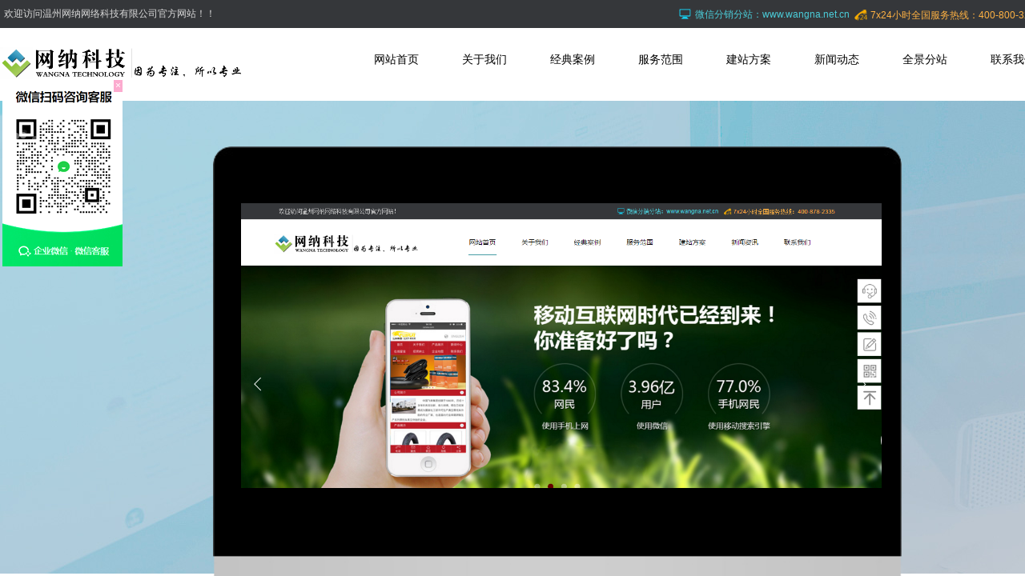

--- FILE ---
content_type: text/html; charset=utf-8
request_url: http://www.zshopx.com/details.html?product_id=573
body_size: 16951
content:
<!DOCTYPE html PUBLIC "-//W3C//DTD XHTML 1.0 Transitional//EN" "http://www.w3.org/TR/xhtml1/DTD/xhtml1-transitional.dtd">
<html xmlns="http://www.w3.org/1999/xhtml" lang="zh-Hans" >
	<head>
		<meta http-equiv="X-UA-Compatible" content="IE=Edge,chrome=1" />
	<meta name="viewport" content="width=1350" />	<meta http-equiv="Content-Type" content="text/html; charset=utf-8" />
		<meta name="format-detection" content="telephone=no" />
	     <meta http-equiv="Cache-Control" content="no-transform"/> 
     <meta http-equiv="Cache-Control" content="no-siteapp"/>
	<title>平安普惠投资咨询有限公司温州洛河路分公司【浙江投资咨询鉴赏】-网纳科技</title>
	<meta name="keywords"  content="平安普惠投资咨询有限公司温州洛河路分公司【浙江投资咨询鉴赏】-网纳科技" />
	<meta name="description" content="平安普惠投资咨询有限公司温州洛河路分公司【浙江投资咨询鉴赏】-网纳科技" />
    
                
			<link rel="shortcut icon" href="http://pmo9ec2c3.pic40.websiteonline.cn/upload/bitbug_favicon1.ico" type="image/x-icon" />
	<link rel="Bookmark" href="http://pmo9ec2c3.pic40.websiteonline.cn/upload/bitbug_favicon1.ico" />
		

		<link href="http://static.websiteonline.cn/website/template/default/css/default.css?v=17534100" rel="stylesheet" type="text/css" />
<link href="http://www.zshopx.com/template/default/css/font/font.css?v=15750090" rel="stylesheet" type="text/css" />
<link href="http://www.zshopx.com/template/default/css/wpassword/iconfont.css?v=17496248" rel="stylesheet" type="text/css" />
<link href="http://static.websiteonline.cn/website/plugin/media/css/media.css?v=14986308" rel="stylesheet" type="text/css" />
<link href="http://static.websiteonline.cn/website/plugin/title/css/title.css?v=17083134" rel="stylesheet" type="text/css" />
<link href="http://static.websiteonline.cn/website/plugin/product_detail/css/product_detail.css?v=15283602" rel="stylesheet" type="text/css" />
<style type="text/css">.prop_rotate_angle sup,.prop_rotate_angle .posblk-deg{font-size:11px; color:#CDCDCD; font-weight:normal; font-style:normal; }ins#qiao-wrap{height:0;} #qiao-wrap{display:block;}
</style> 
</head>
<body  >
<input type="hidden" value="2" name="_user_level_val" />
								<script type="text/javascript" language="javascript" src="http://static.websiteonline.cn/website/script/??libsjq.js,jquery.custom.js,jquery.lazyload.js,jquery.rotateutility.js,lab.js,wopop_all.js,jquery.cookie.js,jquery.simplemodal.js,fullcollumn.js,objectFitPolyfill.min.js,ierotate.js,effects/velocity.js,effects/velocity.ui.js,effects/effects.js,fullpagescroll.js,common.js,heightAdapt.js?v=17573096"></script>
<script type="text/javascript" language="javascript" src="http://static.websiteonline.cn/website/plugin/??media/js/init.js,new_navigation/js/overall.js,new_navigation/styles/hs7/init.js,product_detail/js/init.js?v=17621358"></script>
	<script type="text/javascript" language="javascript">
    			var webmodel = {};
	        
    wp_pages_global_func($.extend({
        'isedit': '0',
        'islogin': '0',
        'domain': 'pmo9ec2c3',
        'p_rooturl': 'http://www.zshopx.com',
        'static_rooturl': 'http://static.websiteonline.cn/website',
        'interface_locale': "zh_CN",
        'dev_mode': "0",
        'getsession': ''
    }, {"phpsessionid":"","punyurl":"http:\/\/www.zshopx.com","curr_locale":"zh_CN","mscript_name":"","converted":false}));
    
	</script>

<link href="http://www.zshopx.com/537c14ca1b903fef0a64602652266a7e.cssx" rel="stylesheet" /><div id="page_set_css">
</div><input type="hidden" id="page_id" name="page_id" value="65" rpid="68">
<div id="scroll_container" class="scroll_contain" style="">
	    	<div id="scroll_container_bg" style=";">&nbsp;</div>
<script>
initScrollcontainerHeight();	
</script>
     <div id="overflow_canvas_container">        <div id="canvas" style=" margin: 0 auto;width:1350px;;height:1062px">
    <div id="layerA1A51248F591B7CF517FB1F904B86682" class="full_column"   style="width:1350px;position:absolute;top:0px;height:35px;z-index:103;">
    <div class="full_width " style="position:absolute;height:35px;background-color:#35373a;background:;">		
    </div>
			<div class="full_content" style="width:1350px; position:absolute;left:0;top:0;margin-left: 0px;;height:35px;">
								<div id='layer0CC2FBCF61972DCBCC8EC74B1C4435B3' type='media'  class='cstlayer' style='left: 1067px; top: 12px; position: absolute; z-index: 142; width: 16px; height: 14px; '  mid=""  fatherid='layerA1A51248F591B7CF517FB1F904B86682'    deg='0'><script>
create_pc_media_set_pic('layer0CC2FBCF61972DCBCC8EC74B1C4435B3',false);
</script>
<div class="wp-media_content"  style="overflow: hidden; width: 16px; height: 14px;" type="0">
<div class="img_over"  style='overflow: hidden; border-color: transparent; border-width: 0px; position: relative; width: 16px; height: 14px;'>

<div class="imgloading" style="z-index:100;"> </div>
<img  id="wp-media-image_layer0CC2FBCF61972DCBCC8EC74B1C4435B3" onerror="set_thumb_layer0CC2FBCF61972DCBCC8EC74B1C4435B3(this);" onload="set_thumb_layer0CC2FBCF61972DCBCC8EC74B1C4435B3(this);" class="paragraph_image"  type="zoom" src="http://pmo9ec2c3.pic40.websiteonline.cn/upload/7ed6e53591209153a8b63e4475a9de65_tel.png" style="width: 16px; height: 14px;;" />
</div>

</div>
<script>
(function(){
		layer_media_init_func('layer0CC2FBCF61972DCBCC8EC74B1C4435B3',{"isedit":false,"has_effects":false});
})()
</script>
</div><script>				 $('#layer0CC2FBCF61972DCBCC8EC74B1C4435B3').triggerHandler('layer_ready');</script><div id='layer9C382AE3F4394D7871AB03E406A7B612' type='title'  class='cstlayer' style='left: 868px; top: 10px; position: absolute; z-index: 118; width: 197px; height: 17px; '  mid=""  fatherid='layerA1A51248F591B7CF517FB1F904B86682'    deg='0'><div class="wp-title_content" style="overflow-wrap: break-word; padding: 0px; border-color: transparent; border-width: 0px; height: 17px; width: 197px; display: block;"><p><span style="color:#4bcdd9;"><span style="color:#4bcdd9;">微信分销分站：</span><a href="http://www.wangna.net.cn"><span style="color:#4bcdd9;">www.wangna.net.cn</span></a></span></p></div>
<script type="text/javascript">
$(function(){
	$('.wp-title_content').each(function(){
		if($(this).find('div').attr('align')=='justify'){
			$(this).find('div').css({'text-justify':'inter-ideograph','text-align':'justify'});
		}
	})	
})
</script>

</div><script>				 $('#layer9C382AE3F4394D7871AB03E406A7B612').triggerHandler('layer_ready');</script><div id='layer8B052B60211A8F34217B29DA5578DC55' type='media'  class='cstlayer' style='left: 848px; top: 10px; position: absolute; z-index: 143; width: 15px; height: 14px; '  mid=""  fatherid='layerA1A51248F591B7CF517FB1F904B86682'    deg='0'><script>
create_pc_media_set_pic('layer8B052B60211A8F34217B29DA5578DC55',false);
</script>
<div class="wp-media_content"  style="overflow: hidden; width: 15px; height: 14px;" type="0">
<div class="img_over"  style='overflow: hidden; border-color: transparent; border-width: 0px; position: relative; width: 15px; height: 14px;'>

<div class="imgloading" style="z-index:100;"> </div>
<img  id="wp-media-image_layer8B052B60211A8F34217B29DA5578DC55" onerror="set_thumb_layer8B052B60211A8F34217B29DA5578DC55(this);" onload="set_thumb_layer8B052B60211A8F34217B29DA5578DC55(this);" class="paragraph_image"  type="zoom" src="http://pmo9ec2c3.pic40.websiteonline.cn/upload/729af34aeffb0168ec4fb6ae6e740d65_mail.png" style="width: 15px; height: 14px;;" />
</div>

</div>
<script>
(function(){
		layer_media_init_func('layer8B052B60211A8F34217B29DA5578DC55',{"isedit":false,"has_effects":false});
})()
</script>
</div><script>				 $('#layer8B052B60211A8F34217B29DA5578DC55').triggerHandler('layer_ready');</script><div id='layerA97FC2D7A466414427DF98E35BD64733' type='title'  class='cstlayer' style='left: 5px; top: 9px; position: absolute; z-index: 145; width: 370px; height: 26px; '  mid=""  fatherid='layerA1A51248F591B7CF517FB1F904B86682'    deg='0'><div class="wp-title_content" style="word-wrap: break-word; padding: 0px; border-color: transparent; border-width: 0px; height: 28px; width: 368px; display: block;"><span style="color: rgb(217, 217, 217);">欢迎访问</span><span style="color: rgb(217, 217, 217);">温州网纳网络科技有限公司官方网站！！</span></div>

</div><script>				 $('#layerA97FC2D7A466414427DF98E35BD64733').triggerHandler('layer_ready');</script><div id='layer1A876A36A3E2A5217296E0A954B1E3EC' type='title'  class='cstlayer' style='left: 1087px; top: 11px; position: absolute; z-index: 141; width: 219px; height: 16px; '  mid=""  fatherid='layerA1A51248F591B7CF517FB1F904B86682'    deg='0'><div class="wp-title_content" style="overflow-wrap: break-word; padding: 0px; border-color: transparent; border-width: 0px; height: 16px; width: 219px; display: block;"><span style="color:#ffb243;"><p>7x24小时全国服务热线：400-800-3223</p></span></div>

</div><script>				 $('#layer1A876A36A3E2A5217296E0A954B1E3EC').triggerHandler('layer_ready');</script>                                
                                <div class="fullcontent_opacity" style="width: 100%;height: 100%;position: absolute;left: 0;right: 0;top: 0;display:none;"></div>
			</div>
</div>
<script>
        $(".content_copen").live('click',function(){
        $(this).closest(".full_column").hide();
    });
	var $fullwidth=$('#layerA1A51248F591B7CF517FB1F904B86682 .full_width');
	$fullwidth.css({left:0-$('#canvas').offset().left+$('#scroll_container').offset().left-$('#scroll_container').scrollLeft()-$.parseInteger($('#canvas').css("borderLeftWidth")),width:$('#scroll_container_bg').width()});
	$(function () {
				var videoParams={"id":"layerA1A51248F591B7CF517FB1F904B86682","bgauto":null,"ctauto":null,"bVideouse":null,"cVideouse":null,"bgvHeight":null,"bgvWidth":null};
		fullcolumn_bgvideo_init_func(videoParams);
                var bgHoverParams={"full":{"hover":null,"opacity":null,"bg":"#35373a","id":"layerA1A51248F591B7CF517FB1F904B86682","bgopacity":null,"zindextopcolorset":""},"full_con":{"hover":null,"opacity":null,"bg":null,"id":"layerA1A51248F591B7CF517FB1F904B86682","bgopacity":null}};
		fullcolumn_HoverInit(bgHoverParams);
        });
</script>


<div id="layer7DB2222C6279766AE360820643AD6EB8" class="full_column"   style="width:1350px;position:absolute;top:46px;height:69px;z-index:102;">
    <div class="full_width " style="position:absolute;height:69px;background-color:#ffffff;background:;">		
    </div>
			<div class="full_content" style="width:1350px; position:absolute;left:0;top:0;margin-left: 0px;;height:69px;">
								<div id='layerB8830DA8BC1A51EE10FD2F97CDE3F701' type='new_navigation'  class='cstlayer' style='left: 440px; top: 1px; position: absolute; z-index: 139; width: 910px; height: 63px; '  mid=""  fatherid='layer7DB2222C6279766AE360820643AD6EB8'    deg='0'><div class="wp-new_navigation_content" style="border-color: transparent; border-width: 0px; width: 910px; display: block; overflow: visible; height: auto;;display:block;overflow:hidden;height:0px;" type="1">
<script type="text/javascript"> 
		
		$("#layerB8830DA8BC1A51EE10FD2F97CDE3F701").data("m_show", '');
	</script>
<div skin="hs7" class="nav1 menu_hs7" ishorizon="1" colorstyle="darkgreen" direction="0" more="更多" moreshow="1" morecolor="darkorange" hover="1" hover_scr="0" submethod="0" umenu="0" dmenu="0" sethomeurl="http://www.zshopx.com/home.html" smcenter="0">
		<ul id="nav_layerB8830DA8BC1A51EE10FD2F97CDE3F701" class="navigation"  style="width:auto;"  >
		<li style="z-index:2;"  class="wp_subtop"  pid="1" ><a  class="  "  href="http://www.zshopx.com/home.html">网站首页</a></li><li style="z-index:2;"  class="wp_subtop"  pid="67" ><a  class="  "  href="http://www.zshopx.com/aboutus.html">关于我们</a></li><li style="z-index:2;"  class="wp_subtop"  pid="81" ><a  class="  "  href="http://www.zshopx.com/mobi.html">经典案例</a></li><li style="z-index:2;"  class="wp_subtop"  pid="70" ><a  class="  "  href="http://www.zshopx.com/Station.html">服务范围</a></li><li style="z-index:2;"  class="wp_subtop"  pid="74" ><a  class="  "  href="http://www.zshopx.com/programme.html">建站方案</a></li><li style="z-index:2;"  class="wp_subtop"  pid="75" ><a  class="  "  href="http://www.zshopx.com/news.html">新闻动态</a></li><li style="z-index:2;"  class="wp_subtop"  ><a  class="  "  href="http://360-vr.cn">全景分站</a></li><li style="z-index:2;"  class="wp_subtop"  pid="76" ><a  class="  "  href="http://www.zshopx.com/Contactus.html">联系我们</a></li>	</ul>
</div>

<script type="text/javascript"> 
				$("#layerB8830DA8BC1A51EE10FD2F97CDE3F701").data("datasty_", '@charset "utf-8";  #nav_layerB8830DA8BC1A51EE10FD2F97CDE3F701,#nav_layerB8830DA8BC1A51EE10FD2F97CDE3F701 ul,#nav_layerB8830DA8BC1A51EE10FD2F97CDE3F701 li{list-style-type:none; margin:0px; padding:0px; border:thin none;}  #nav_layerB8830DA8BC1A51EE10FD2F97CDE3F701 {position:relative;height:54px;line-height:54px; background:url(http://static.websiteonline.cn/website/plugin/new_navigation/styles/hs7/nav_bg.jpg) repeat-x; margin-bottom:10px;padding-left:10px; }  #nav_layerB8830DA8BC1A51EE10FD2F97CDE3F701 li.wp_subtop{padding-left:5px;padding-right:5px;text-align:center;position:relative;float:left;padding-bottom:0px;width:115px;height:54px;line-height:54px;background-image:url(http://static.websiteonline.cn/website/plugin/new_navigation/view/images/png_bg.png);background-repeat:no-repeat;background-position:top right;background-color:transparent;}  #nav_layerB8830DA8BC1A51EE10FD2F97CDE3F701 li.wp_subtop:hover{width:115px;height:54px;line-height:54px;background-image:url(http://static.websiteonline.cn/website/plugin/new_navigation/styles/hs7/li_hover.png);background-color:transparent;background-position:bottom left;background-repeat:repeat-x;}  #nav_layerB8830DA8BC1A51EE10FD2F97CDE3F701 li.wp_subtop>a{white-space:nowrap;display:block;padding:0px;text-decoration:none;font-size:12px;font-family:arial;color:#ffffff;text-align:center;font-weight:normal;font-style:normal; overflow:hidden;}  #nav_layerB8830DA8BC1A51EE10FD2F97CDE3F701 li.wp_subtop>a:hover{font-size:12px;font-family:arial;color:#fff;text-align:center;font-weight:normal;font-style:normal;}  #nav_layerB8830DA8BC1A51EE10FD2F97CDE3F701 ul{position:absolute;left:0px;display:none;padding-left:5px;padding-right:5px;background-image:url(http://static.websiteonline.cn/website/plugin/new_navigation/view/images/png_bg.png);background-color:transparent;margin-left:0px;padding-top:10px; padding-bottom:8px;}  #nav_layerB8830DA8BC1A51EE10FD2F97CDE3F701 ul li{position:relative;text-align:center;padding-bottom:0px;padding-left:5px;padding-right:5px;height:31px;line-height:31px;background-image:url(http://static.websiteonline.cn/website/plugin/new_navigation/view/images/png_bg.png);background-repeat:repeat;background-position:top left;background-color:#516c47;}  #nav_layerB8830DA8BC1A51EE10FD2F97CDE3F701 ul li:hover{height:31px;text-align:center;line-height:31px;padding-left:5px;padding-right:5px; background-image:url(http://static.websiteonline.cn/website/plugin/new_navigation/view/images/png_bg.png);background-repeat:repeat;background-position:top left;background-color:#3a4c34;}  #nav_layerB8830DA8BC1A51EE10FD2F97CDE3F701 ul li a {display:block;font-size:12px;font-family:arial;color:#fff;text-align:center;font-weight:normal;font-style:normal;white-space:nowrap;}  #nav_layerB8830DA8BC1A51EE10FD2F97CDE3F701 ul li a:hover{display:block;font-size:12px;font-family:arial;color:#ffffff;text-align:center;font-weight:normal;font-style:normal;}');
		$("#layerB8830DA8BC1A51EE10FD2F97CDE3F701").data("datastys_", '#nav_layerB8830DA8BC1A51EE10FD2F97CDE3F701{background-color:transparent;} #nav_layerB8830DA8BC1A51EE10FD2F97CDE3F701{background-image:url(http://static.websiteonline.cn/website/plugin/new_navigation/view/images/png_bg.png);} #nav_layerB8830DA8BC1A51EE10FD2F97CDE3F701{background:;} #nav_layerB8830DA8BC1A51EE10FD2F97CDE3F701 li.wp_subtop>a{color:#000000;}     #nav_layerB8830DA8BC1A51EE10FD2F97CDE3F701 li.wp_subtop:hover{background-color:transparent;}   #nav_layerB8830DA8BC1A51EE10FD2F97CDE3F701 li.wp_subtop>a{font-size:14px;}  #nav_layerB8830DA8BC1A51EE10FD2F97CDE3F701 li.wp_subtop{width:100px;} #nav_layerB8830DA8BC1A51EE10FD2F97CDE3F701 li.wp_subtop{line-height:54px;} #nav_layerB8830DA8BC1A51EE10FD2F97CDE3F701 li.wp_subtop:hover{width:100px;}  #nav_layerB8830DA8BC1A51EE10FD2F97CDE3F701 ul li a{font-size:14px;}  #nav_layerB8830DA8BC1A51EE10FD2F97CDE3F701 li.wp_subtop>a:hover{font-size:14px;} #nav_layerB8830DA8BC1A51EE10FD2F97CDE3F701 li.wp_subtop:hover{background-image:url("http://pmo9ec2c3.pic40.websiteonline.cn/upload/c-9.png");} #nav_layerB8830DA8BC1A51EE10FD2F97CDE3F701 li.wp_subtop:hover{background-position:bottom center;} #nav_layerB8830DA8BC1A51EE10FD2F97CDE3F701 li.wp_subtop:hover{background-repeat:no-repeat;}  #nav_layerB8830DA8BC1A51EE10FD2F97CDE3F701 li.wp_subtop>a:hover{color:#000000;}');
	
			var b_width=parseInt($("#layerB8830DA8BC1A51EE10FD2F97CDE3F701").find('.wp-new_navigation_content').css('border-bottom-width'));
	if(b_width>0){
		$("#nav_layerB8830DA8BC1A51EE10FD2F97CDE3F701").css('margin-bottom','0px');
	}
	</script>

<script type="text/javascript">
function wp_get_navstyle(layer_id,key){
		var navStyle = $.trim($("#"+layer_id).data(key));
		return navStyle;	
	
}	
richtxt('layerB8830DA8BC1A51EE10FD2F97CDE3F701');
</script><script type="text/javascript">
layer_new_navigation_hs7_func({"isedit":false,"layer_id":"layerB8830DA8BC1A51EE10FD2F97CDE3F701","menustyle":"hs7"});

</script><div class="navigation_more" data-more="darkorange" data-typeval="1" data-menudata="[{&quot;substyle&quot;:0,&quot;father_id&quot;:0,&quot;name&quot;:&quot;%E7%BD%91%E7%AB%99%E9%A6%96%E9%A1%B5&quot;,&quot;state&quot;:&quot;1&quot;,&quot;content_background&quot;:&quot;&quot;,&quot;content_background_position&quot;:&quot;&quot;,&quot;content_background_repeat&quot;:&quot;&quot;,&quot;sethome&quot;:0,&quot;new_window&quot;:&quot;0&quot;,&quot;external_url&quot;:{&quot;ctype&quot;:&quot;1&quot;,&quot;options&quot;:{&quot;menuid&quot;:&quot;1&quot;,&quot;target&quot;:&quot;&quot;},&quot;address&quot;:&quot;http:\/\/website-edit.onlinewebsite.cn\/website\/index.php?_m=wp_frontpage&amp;_a=index&amp;id=1&amp;domain=pmo9ec2c3&amp;editdomain=www.internetmanage.cn&amp;SessionID=fee52fcc0c7a402ed0a0bbe915d54065&quot;},&quot;defined_content&quot;:&quot;&quot;,&quot;id&quot;:1,&quot;i_order&quot;:&quot;1&quot;},{&quot;substyle&quot;:0,&quot;father_id&quot;:0,&quot;name&quot;:&quot;%E5%85%B3%E4%BA%8E%E6%88%91%E4%BB%AC&quot;,&quot;state&quot;:&quot;1&quot;,&quot;content_background&quot;:&quot;&quot;,&quot;content_background_position&quot;:&quot;&quot;,&quot;content_background_repeat&quot;:&quot;&quot;,&quot;sethome&quot;:0,&quot;new_window&quot;:&quot;0&quot;,&quot;external_url&quot;:{&quot;ctype&quot;:&quot;1&quot;,&quot;options&quot;:{&quot;menuid&quot;:&quot;67&quot;,&quot;target&quot;:&quot;&quot;},&quot;address&quot;:&quot;http:\/\/website-edit.onlinewebsite.cn\/website\/index.php?_m=wp_frontpage&amp;_a=index&amp;id=67&amp;domain=pmo9ec2c3&amp;editdomain=&amp;SessionID=fee52fcc0c7a402ed0a0bbe915d54065&quot;},&quot;defined_content&quot;:&quot;&quot;,&quot;id&quot;:2,&quot;i_order&quot;:&quot;2&quot;},{&quot;substyle&quot;:0,&quot;father_id&quot;:0,&quot;name&quot;:&quot;%E7%BB%8F%E5%85%B8%E6%A1%88%E4%BE%8B&quot;,&quot;state&quot;:&quot;1&quot;,&quot;content_background&quot;:&quot;&quot;,&quot;content_background_position&quot;:&quot;&quot;,&quot;content_background_repeat&quot;:&quot;&quot;,&quot;sethome&quot;:0,&quot;new_window&quot;:&quot;0&quot;,&quot;external_url&quot;:{&quot;ctype&quot;:&quot;1&quot;,&quot;options&quot;:{&quot;menuid&quot;:&quot;81&quot;,&quot;target&quot;:&quot;&quot;},&quot;address&quot;:&quot;https:\/\/website-edit.onlinewebsite.cn\/website\/index.php?_m=wp_frontpage&amp;_a=index&amp;id=81&amp;domain=pmo9ec2c3&amp;editdomain=www.internetmanage.cn&amp;SessionID=a99f28b4768d97fad8d5001567820745&quot;},&quot;defined_content&quot;:&quot;&quot;,&quot;id&quot;:3,&quot;i_order&quot;:&quot;3&quot;},{&quot;substyle&quot;:0,&quot;father_id&quot;:0,&quot;name&quot;:&quot;%E6%9C%8D%E5%8A%A1%E8%8C%83%E5%9B%B4&quot;,&quot;state&quot;:&quot;1&quot;,&quot;content_background&quot;:&quot;&quot;,&quot;content_background_position&quot;:&quot;&quot;,&quot;content_background_repeat&quot;:&quot;&quot;,&quot;sethome&quot;:0,&quot;new_window&quot;:&quot;0&quot;,&quot;external_url&quot;:{&quot;ctype&quot;:&quot;1&quot;,&quot;options&quot;:{&quot;menuid&quot;:&quot;70&quot;,&quot;target&quot;:&quot;&quot;},&quot;address&quot;:&quot;http:\/\/website-edit.onlinewebsite.cn\/website\/index.php?_m=wp_frontpage&amp;_a=index&amp;id=70&amp;domain=pmo9ec2c3&amp;editdomain=&amp;SessionID=fee52fcc0c7a402ed0a0bbe915d54065&quot;},&quot;defined_content&quot;:&quot;&quot;,&quot;id&quot;:4,&quot;i_order&quot;:&quot;4&quot;},{&quot;substyle&quot;:0,&quot;father_id&quot;:0,&quot;name&quot;:&quot;%E5%BB%BA%E7%AB%99%E6%96%B9%E6%A1%88&quot;,&quot;state&quot;:&quot;1&quot;,&quot;content_background&quot;:&quot;&quot;,&quot;content_background_position&quot;:&quot;&quot;,&quot;content_background_repeat&quot;:&quot;&quot;,&quot;sethome&quot;:0,&quot;new_window&quot;:&quot;0&quot;,&quot;external_url&quot;:{&quot;ctype&quot;:&quot;1&quot;,&quot;options&quot;:{&quot;menuid&quot;:&quot;74&quot;,&quot;target&quot;:&quot;&quot;},&quot;address&quot;:&quot;http:\/\/website-edit.onlinewebsite.cn\/website\/index.php?_m=wp_frontpage&amp;_a=index&amp;id=74&amp;domain=pmo9ec2c3&amp;editdomain=&amp;SessionID=fee52fcc0c7a402ed0a0bbe915d54065&quot;},&quot;defined_content&quot;:&quot;&quot;,&quot;id&quot;:5,&quot;i_order&quot;:&quot;5&quot;},{&quot;substyle&quot;:0,&quot;father_id&quot;:0,&quot;name&quot;:&quot;%E6%96%B0%E9%97%BB%E5%8A%A8%E6%80%81&quot;,&quot;state&quot;:&quot;1&quot;,&quot;content_background&quot;:&quot;&quot;,&quot;content_background_position&quot;:&quot;&quot;,&quot;content_background_repeat&quot;:&quot;&quot;,&quot;sethome&quot;:0,&quot;new_window&quot;:&quot;0&quot;,&quot;external_url&quot;:{&quot;ctype&quot;:&quot;1&quot;,&quot;options&quot;:{&quot;menuid&quot;:&quot;75&quot;,&quot;target&quot;:&quot;&quot;},&quot;address&quot;:&quot;https:\/\/website-edit.onlinewebsite.cn\/website\/index.php?_m=wp_frontpage&amp;_a=index&amp;id=75&amp;domain=pmo9ec2c3&amp;editdomain=&amp;SessionID=fee52fcc0c7a402ed0a0bbe915d54065&quot;},&quot;defined_content&quot;:&quot;&quot;,&quot;id&quot;:6,&quot;i_order&quot;:&quot;6&quot;},{&quot;substyle&quot;:0,&quot;father_id&quot;:0,&quot;name&quot;:&quot;%E8%81%94%E7%B3%BB%E6%88%91%E4%BB%AC&quot;,&quot;state&quot;:&quot;1&quot;,&quot;content_background&quot;:&quot;&quot;,&quot;content_background_position&quot;:&quot;&quot;,&quot;content_background_repeat&quot;:&quot;&quot;,&quot;sethome&quot;:0,&quot;new_window&quot;:&quot;0&quot;,&quot;external_url&quot;:{&quot;ctype&quot;:&quot;1&quot;,&quot;options&quot;:{&quot;menuid&quot;:&quot;76&quot;,&quot;target&quot;:&quot;&quot;},&quot;address&quot;:&quot;http:\/\/website-edit.onlinewebsite.cn\/website\/index.php?_m=wp_frontpage&amp;_a=index&amp;id=76&amp;domain=pmo9ec2c3&amp;editdomain=&amp;SessionID=fee52fcc0c7a402ed0a0bbe915d54065&quot;},&quot;defined_content&quot;:&quot;&quot;,&quot;id&quot;:7,&quot;i_order&quot;:&quot;8&quot;},{&quot;substyle&quot;:0,&quot;father_id&quot;:&quot;0&quot;,&quot;name&quot;:&quot;%E5%85%A8%E6%99%AF%E5%88%86%E7%AB%99&quot;,&quot;state&quot;:&quot;1&quot;,&quot;content_background&quot;:&quot;&quot;,&quot;content_background_position&quot;:&quot;&quot;,&quot;content_background_repeat&quot;:&quot;&quot;,&quot;sethome&quot;:0,&quot;new_window&quot;:&quot;0&quot;,&quot;external_url&quot;:{&quot;ctype&quot;:&quot;2&quot;,&quot;options&quot;:{&quot;url&quot;:&quot;360-vr.cn&quot;,&quot;urltype&quot;:&quot;http:\/\/&quot;,&quot;target&quot;:&quot;&quot;},&quot;address&quot;:&quot;http:\/\/360-vr.cn&quot;},&quot;defined_content&quot;:&quot;&quot;,&quot;id&quot;:8,&quot;i_order&quot;:&quot;7&quot;}]"></div>
</div>
<script type="text/javascript">
 $(function(){
	layer_new_navigation_content_func({"isedit":false,"layer_id":"layerB8830DA8BC1A51EE10FD2F97CDE3F701","menustyle":"hs7","addopts":{"padding-left":"0"}});
});
</script>

</div><script>				 $('#layerB8830DA8BC1A51EE10FD2F97CDE3F701').triggerHandler('layer_ready');</script><div id='layerEEF07E3F5227CE50BEB852BEC93B96B5' type='media'  class='cstlayer' style='left: 0px; top: 13px; position: absolute; z-index: 140; width: 330px; height: 40px; '  mid=""  fatherid='layer7DB2222C6279766AE360820643AD6EB8'    deg='0'><script>
create_pc_media_set_pic('layerEEF07E3F5227CE50BEB852BEC93B96B5',false);
</script>
<div class="wp-media_content"  style="overflow: hidden; width: 330px; height: 40px; border-width: 0px; border-style: solid; padding: 0px;" type="0">
<div class="img_over"  style='overflow: hidden; border-color: transparent; border-width: 0px; position: relative; width: 330px; height: 40px;'>

<div class="imgloading" style="z-index:100;"> </div>
<img  id="wp-media-image_layerEEF07E3F5227CE50BEB852BEC93B96B5" onerror="set_thumb_layerEEF07E3F5227CE50BEB852BEC93B96B5(this);" onload="set_thumb_layerEEF07E3F5227CE50BEB852BEC93B96B5(this);" class="paragraph_image"  type="zoom" src="http://pmo9ec2c3.pic40.websiteonline.cn/upload/g5nh.jpg" style="width: 330px; height: auto;;" />
</div>

</div>
<script>
(function(){
		layer_media_init_func('layerEEF07E3F5227CE50BEB852BEC93B96B5',{"isedit":false,"has_effects":false});
})()
</script>
</div><script>				 $('#layerEEF07E3F5227CE50BEB852BEC93B96B5').triggerHandler('layer_ready');</script>                                
                                <div class="fullcontent_opacity" style="width: 100%;height: 100%;position: absolute;left: 0;right: 0;top: 0;display:none;"></div>
			</div>
</div>
<script>
        $(".content_copen").live('click',function(){
        $(this).closest(".full_column").hide();
    });
	var $fullwidth=$('#layer7DB2222C6279766AE360820643AD6EB8 .full_width');
	$fullwidth.css({left:0-$('#canvas').offset().left+$('#scroll_container').offset().left-$('#scroll_container').scrollLeft()-$.parseInteger($('#canvas').css("borderLeftWidth")),width:$('#scroll_container_bg').width()});
	$(function () {
				var videoParams={"id":"layer7DB2222C6279766AE360820643AD6EB8","bgauto":null,"ctauto":null,"bVideouse":null,"cVideouse":null,"bgvHeight":null,"bgvWidth":null};
		fullcolumn_bgvideo_init_func(videoParams);
                var bgHoverParams={"full":{"hover":null,"opacity":null,"bg":"#ffffff","id":"layer7DB2222C6279766AE360820643AD6EB8","bgopacity":null,"zindextopcolorset":""},"full_con":{"hover":null,"opacity":null,"bg":null,"id":"layer7DB2222C6279766AE360820643AD6EB8","bgopacity":null}};
		fullcolumn_HoverInit(bgHoverParams);
        });
</script>


<div id="layerD2203D08CB6D6B6F9A225E5B4D8B5025" class="full_column"   style="width:1350px;position:absolute;top:126px;height:591px;z-index:100;">
    <div class="full_width " style="position:absolute;height:591px;background-color:#3c78d8;background:;background-image:url('http://pmo9ec2c3.pic40.websiteonline.cn/upload/2022.jpg');">		
    </div>
			<div class="full_content" style="width:1350px; position:absolute;left:0;top:0;margin-left: 0px;;height:591px;">
								<div id='layerFEEF467EF81215DB672757983AEB33EC' type='media'  class='cstlayer' style='left: 266px; top: 57px; position: absolute; z-index: 105; width: 860px; height: 700px; '  mid=""  fatherid='layerD2203D08CB6D6B6F9A225E5B4D8B5025'    deg='0'><script>
create_pc_media_set_pic('layerFEEF467EF81215DB672757983AEB33EC',false);
</script>
<div class="wp-media_content"  style="overflow: hidden; width: 860px; height: 700px; border-width: 0px; border-style: solid; padding: 0px;" type="0">
<div class="img_over"  style='overflow: hidden; border-color: transparent; border-width: 0px; position: relative; width: 860px; height: 700px;'>

<div class="imgloading" style="z-index:100;"> </div>
<img  id="wp-media-image_layerFEEF467EF81215DB672757983AEB33EC" onerror="set_thumb_layerFEEF467EF81215DB672757983AEB33EC(this);" onload="set_thumb_layerFEEF467EF81215DB672757983AEB33EC(this);" class="paragraph_image"  type="zoom" src="http://pmo9ec2c3.pic40.websiteonline.cn/upload/1-10.png" style="width: 860px; height: auto;;" />
</div>

</div>
<script>
(function(){
		layer_media_init_func('layerFEEF467EF81215DB672757983AEB33EC',{"isedit":false,"has_effects":false});
})()
</script>
</div><script>				 $('#layerFEEF467EF81215DB672757983AEB33EC').triggerHandler('layer_ready');</script>                                
                                <div class="fullcontent_opacity" style="width: 100%;height: 100%;position: absolute;left: 0;right: 0;top: 0;display:none;"></div>
			</div>
</div>
<script>
        $(".content_copen").live('click',function(){
        $(this).closest(".full_column").hide();
    });
	var $fullwidth=$('#layerD2203D08CB6D6B6F9A225E5B4D8B5025 .full_width');
	$fullwidth.css({left:0-$('#canvas').offset().left+$('#scroll_container').offset().left-$('#scroll_container').scrollLeft()-$.parseInteger($('#canvas').css("borderLeftWidth")),width:$('#scroll_container_bg').width()});
	$(function () {
				var videoParams={"id":"layerD2203D08CB6D6B6F9A225E5B4D8B5025","bgauto":null,"ctauto":null,"bVideouse":null,"cVideouse":null,"bgvHeight":null,"bgvWidth":null};
		fullcolumn_bgvideo_init_func(videoParams);
                var bgHoverParams={"full":{"hover":null,"opacity":null,"bg":"#3c78d8","id":"layerD2203D08CB6D6B6F9A225E5B4D8B5025","bgopacity":null,"zindextopcolorset":""},"full_con":{"hover":null,"opacity":null,"bg":null,"id":"layerD2203D08CB6D6B6F9A225E5B4D8B5025","bgopacity":null}};
		fullcolumn_HoverInit(bgHoverParams);
        });
</script>


<div id='layerB5F48E46655B2B1D489074E850DE29C4' type='product_detail'  class='cstlayer' style='left: 113px; top: 179px; position: absolute; z-index: 118; width: 1175px; height: 815px; '  mid=""    deg='0'><script language="javascript">
layer_product_detail_global_funcs('layerB5F48E46655B2B1D489074E850DE29C4');

</script>
<div class="wp-product_detail_content" style="border-color: transparent; border-width: 0px; overflow: hidden; width: 1175px; height: 815px; border-style: solid; padding: 0px;" setsid="goods573">
<a class="detail_pos_link" name="c5b4"></a>
	<div class="artdetail_title">平安普惠投资咨询有限公司温州洛河路分公司【浙江投资咨询鉴赏】-网纳科技</div>
<div class="artview_info">&nbsp;&nbsp;&nbsp;&nbsp;发布时间: 2019-07-09 13:34 &nbsp;&nbsp;&nbsp;</div>
<div class="artview_intro">
</div>

<div class="artview_content">

<link href="http://static.websiteonline.cn/website/plugin/product_detail/styles/listStyle/css/css.css?v=1.5" rel="stylesheet" type="text/css" />
<style type="text/css">
    .newstyle1105{display: flex;align-items: center; position: relative}
    .img_leftmove{position: absolute;width: 40px;height: 40px;left: 0}
    .img_rightmove{position: absolute;width: 40px;height: 40px;right: 0}
    .newbgl11051{width: 50%;height: 100%;position: absolute;left:0;z-index: 99999;}
    .newbgl11052{width: 50%;height: 100%;position: absolute;right: 0;z-index: 99999;}
	.wp-product_detail_content .artview_detail img:not([width]){max-width:100%;}
</style>
<div class="Gpic wp-magnifier_box">
	<div class="pic wp-magnifier_small wp-new-prodcuts-detail-picture-big newstyle1105">
		<div class="imgloading" style="height:298px;width:298px;"> </div>
		<span class="wp-magnifier_mark"></span>
		<img onerror="set_thumb_layerB5F48E46655B2B1D489074E850DE29C4(this);" onload="set_thumb_layerB5F48E46655B2B1D489074E850DE29C4(this);" style="display:none;!important;" src="http://pmo9ec2c3.pic40.websiteonline.cn/upload/8eid_unos.png" id="newPage_layerB5F48E46655B2B1D489074E850DE29C4" class="wp-product_detail-imgpreview" alt="平安普惠投资咨询有限公司温州洛河路分公司【浙江投资咨询鉴赏】-网纳科技"  /></div>
	<div id="wp-magnifier_boxbig">
	  <div class="wp-magnifier_big"><img src="http://pmo9ec2c3.pic40.websiteonline.cn/upload/8eid_unos.png"  alt="平安普惠投资咨询有限公司温州洛河路分公司【浙江投资咨询鉴赏】-网纳科技"/></div>
	</div>
	<div class="Xgt">
		<div class="Al arrowimg"><img class="arrow_left" src="http://static.websiteonline.cn/website/plugin/product_detail/styles/listStyle/images/an1L.gif" id="goleft_layerB5F48E46655B2B1D489074E850DE29C4" /></div>
		<div class="zgt">
        
			<div class="zgt" id="photos_layerB5F48E46655B2B1D489074E850DE29C4">           
			  <div style="float:left; width:10000px; height:70px; ">
              <div id="showArea_layerB5F48E46655B2B1D489074E850DE29C4">
					<ul>
						<li>
							<div class="wp-new-prodcuts-detail-picture-small-element seled" style="height:60px;width:60px;">
								<div class="imgloading" style="" > </div>
							      <img style="display:none;" onerror="set_thumb_layerB5F48E46655B2B1D489074E850DE29C4(this);" onload="set_thumb_layerB5F48E46655B2B1D489074E850DE29C4(this);" src="http://pmo9ec2c3.pic40.websiteonline.cn/upload/8eid_unos.png" data-src="http://pmo9ec2c3.pic40.websiteonline.cn/upload/8eid_unos.png" />
							</div>
						</li>
                        					</ul>
			  </div>
              <div id="colee_left2_layerB5F48E46655B2B1D489074E850DE29C4" style="float:left;"></div>
            	</div>
			</div>
		</div>
		<div class="Ar arrowimg"><img class="arrow_right" src="http://static.websiteonline.cn/website/plugin/product_detail/styles/listStyle/images/an1R.gif"   id="goright_layerB5F48E46655B2B1D489074E850DE29C4"/></div>
	</div>
</div>
<script language="javascript">

$("#layerB5F48E46655B2B1D489074E850DE29C4").find(".arrow_left").attr("src","http://static.websiteonline.cn/website/plugin/tb_product_detail/styles/listStyle/images/an1L.gif");
$("#layerB5F48E46655B2B1D489074E850DE29C4").find(".arrow_left").attr("datas","http://static.websiteonline.cn/website/plugin/tb_product_detail/styles/listStyle/images/an1L.gif");

$("#layerB5F48E46655B2B1D489074E850DE29C4").find(".arrow_right").attr("src","http://static.websiteonline.cn/website/plugin/tb_product_detail/styles/listStyle/images/an1R.gif");
$("#layerB5F48E46655B2B1D489074E850DE29C4").find(".arrow_right").attr("datas","http://static.websiteonline.cn/website/plugin/tb_product_detail/styles/listStyle/images/an1R.gif");

$("#layerB5F48E46655B2B1D489074E850DE29C4").find(".arrow_left").attr("data","http://static.websiteonline.cn/website/plugin/tb_product_detail/styles/listStyle/images/an1L.gif");

$("#layerB5F48E46655B2B1D489074E850DE29C4").find(".arrow_right").attr("data","http://static.websiteonline.cn/website/plugin/tb_product_detail/styles/listStyle/images/an1R.gif");

$('#layerB5F48E46655B2B1D489074E850DE29C4').find('.arrow_left,.arrow_right').hover(function () {		
	var h_img = $(this).attr("data");	 
	$(this).attr("src",h_img);		
 },function(){
	var h_img = $(this).attr("datas"); 
	$(this).attr("src",h_img);
 })
 
function ResizePic(ImgTag,FitWidth,FitHeight) 
{ 
	var image = new Image(); 
	image.src = ImgTag.src; 

	if(image.width>0 && image.height>0){ 
		if(image.width/image.height >= FitWidth/FitHeight){ 
			if(image.width > FitWidth){ 
				ImgTag.width = FitWidth; 
				ImgTag.height = (image.height*FitWidth)/image.width; 
			}else{ 
				ImgTag.width = image.width; 
				ImgTag.height = image.height; 
			} 
		}else{
			if(image.height > FitHeight){ 
				ImgTag.height = FitHeight; 
				ImgTag.width = (image.width*FitHeight)/image.height; 
			}else{ 
				ImgTag.width = image.width; 
				ImgTag.height = image.height; 
			} 
		}
	}
}
 
(function(){
var this_nums ='';
this_nums = parseInt(this_nums) + 1;
var this_width = $("#layerB5F48E46655B2B1D489074E850DE29C4").find(".Gpic").width();
var smpic_jianju_width = '6';
smpic_jianju_width = parseInt(smpic_jianju_width);
var picwidth = 60 + smpic_jianju_width;
this_width = ( this_width - 50)/picwidth;
this_width = Math.ceil(this_width);

var smpic_loop_stop = '';
var turn_to_direction = '';

var zgtw=$('#layerB5F48E46655B2B1D489074E850DE29C4 .Xgt').width();
var minw=249;
var maxw=zgtw - 50;
var allimgw=68*(this_nums+1)+50; 
if(maxw>minw){
	if(allimgw>minw &&maxw>allimgw){
		$('#layerB5F48E46655B2B1D489074E850DE29C4 .Xgt .zgt').css('width',allimgw+'px');
		$('#layerB5F48E46655B2B1D489074E850DE29C4 .Xgt .Al').css('margin-left',(maxw-allimgw)/2+'px');
	}else if(allimgw>=maxw){
		$('#layerB5F48E46655B2B1D489074E850DE29C4 .Xgt .zgt').css('width',maxw+'px');
	}else{
		$('#layerB5F48E46655B2B1D489074E850DE29C4 .Xgt .Al').css('margin-left',(maxw-minw)/2+'px');
	}
}else{
	$('#layerB5F48E46655B2B1D489074E850DE29C4 .Xgt .zgt').css('width',maxw+'px');
}

if(this_nums>=this_width){
	var colee_left2_layerB5F48E46655B2B1D489074E850DE29C4=document.getElementById("colee_left2_layerB5F48E46655B2B1D489074E850DE29C4");
	var colee_left1_layerB5F48E46655B2B1D489074E850DE29C4=document.getElementById("showArea_layerB5F48E46655B2B1D489074E850DE29C4");
	var colee_left_layerB5F48E46655B2B1D489074E850DE29C4=document.getElementById("photos_layerB5F48E46655B2B1D489074E850DE29C4");

	var start_layerB5F48E46655B2B1D489074E850DE29C4=document.getElementById("goleft_layerB5F48E46655B2B1D489074E850DE29C4");
	var stops_layerB5F48E46655B2B1D489074E850DE29C4=document.getElementById("goright_layerB5F48E46655B2B1D489074E850DE29C4");

	if (smpic_loop_stop == '0') {
		colee_left2_layerB5F48E46655B2B1D489074E850DE29C4.innerHTML=colee_left1_layerB5F48E46655B2B1D489074E850DE29C4.innerHTML

        if(turn_to_direction == '0'){
            start_layerB5F48E46655B2B1D489074E850DE29C4.onclick = function() {
                if(colee_left2_layerB5F48E46655B2B1D489074E850DE29C4.offsetWidth-colee_left_layerB5F48E46655B2B1D489074E850DE29C4.scrollLeft<=0){
                    colee_left_layerB5F48E46655B2B1D489074E850DE29C4.scrollLeft-=colee_left1_layerB5F48E46655B2B1D489074E850DE29C4.offsetWidth;
                }
                $(colee_left_layerB5F48E46655B2B1D489074E850DE29C4).animate({'scrollLeft':$(colee_left_layerB5F48E46655B2B1D489074E850DE29C4).scrollLeft() + picwidth});
            };

            stops_layerB5F48E46655B2B1D489074E850DE29C4.onclick = function() {
                if(colee_left_layerB5F48E46655B2B1D489074E850DE29C4.scrollLeft<=0){
                    colee_left_layerB5F48E46655B2B1D489074E850DE29C4.scrollLeft+=colee_left2_layerB5F48E46655B2B1D489074E850DE29C4.offsetWidth;
                }
                $(colee_left_layerB5F48E46655B2B1D489074E850DE29C4).animate({'scrollLeft':$(colee_left_layerB5F48E46655B2B1D489074E850DE29C4).scrollLeft() - picwidth});
            };
        }else{
            start_layerB5F48E46655B2B1D489074E850DE29C4.onclick = function() {
                if(colee_left_layerB5F48E46655B2B1D489074E850DE29C4.scrollLeft<=0){
                    colee_left_layerB5F48E46655B2B1D489074E850DE29C4.scrollLeft+=colee_left2_layerB5F48E46655B2B1D489074E850DE29C4.offsetWidth;
                }
                $(colee_left_layerB5F48E46655B2B1D489074E850DE29C4).animate({'scrollLeft':$(colee_left_layerB5F48E46655B2B1D489074E850DE29C4).scrollLeft() - picwidth});
            };

            stops_layerB5F48E46655B2B1D489074E850DE29C4.onclick = function() {
                if(colee_left2_layerB5F48E46655B2B1D489074E850DE29C4.offsetWidth-colee_left_layerB5F48E46655B2B1D489074E850DE29C4.scrollLeft<=0){
                    colee_left_layerB5F48E46655B2B1D489074E850DE29C4.scrollLeft-=colee_left1_layerB5F48E46655B2B1D489074E850DE29C4.offsetWidth;
                }
                $(colee_left_layerB5F48E46655B2B1D489074E850DE29C4).animate({'scrollLeft':$(colee_left_layerB5F48E46655B2B1D489074E850DE29C4).scrollLeft() + picwidth});
            };
        }

	} else if (smpic_loop_stop == '1') {
		var sumwidth = this_nums * picwidth;

        if(turn_to_direction == '0'){
            start_layerB5F48E46655B2B1D489074E850DE29C4.onclick = function() {
                if ($(colee_left_layerB5F48E46655B2B1D489074E850DE29C4).width() + $(colee_left_layerB5F48E46655B2B1D489074E850DE29C4).scrollLeft() < sumwidth) {
                    $(colee_left_layerB5F48E46655B2B1D489074E850DE29C4).animate({'scrollLeft':$(colee_left_layerB5F48E46655B2B1D489074E850DE29C4).scrollLeft() + picwidth});
                }
            };

            stops_layerB5F48E46655B2B1D489074E850DE29C4.onclick = function() {
                if($(colee_left_layerB5F48E46655B2B1D489074E850DE29C4).scrollLeft() > 0){
                    $(colee_left_layerB5F48E46655B2B1D489074E850DE29C4).animate({'scrollLeft':$(colee_left_layerB5F48E46655B2B1D489074E850DE29C4).scrollLeft() - picwidth});
                }
            };
        }else{
            start_layerB5F48E46655B2B1D489074E850DE29C4.onclick = function() {
                if($(colee_left_layerB5F48E46655B2B1D489074E850DE29C4).scrollLeft() > 0){
                    $(colee_left_layerB5F48E46655B2B1D489074E850DE29C4).animate({'scrollLeft':$(colee_left_layerB5F48E46655B2B1D489074E850DE29C4).scrollLeft() - picwidth});
                }
            };

            stops_layerB5F48E46655B2B1D489074E850DE29C4.onclick = function() {
                if ($(colee_left_layerB5F48E46655B2B1D489074E850DE29C4).width() + $(colee_left_layerB5F48E46655B2B1D489074E850DE29C4).scrollLeft() < sumwidth) {
                    $(colee_left_layerB5F48E46655B2B1D489074E850DE29C4).animate({'scrollLeft':$(colee_left_layerB5F48E46655B2B1D489074E850DE29C4).scrollLeft() + picwidth});
                }
            };
        }
	}
}

$("#photos_layerB5F48E46655B2B1D489074E850DE29C4 img").click(function(){
	$('.seled').removeClass('seled');
	$(this).parents('.wp-new-prodcuts-detail-picture-small-element').addClass('seled');
	var thissrc=$(this).attr('src');
	$('#colee_left2_layerB5F48E46655B2B1D489074E850DE29C4').find('li img').each(function(){
		if ($(this).attr('src') == thissrc) {
			$(this).parent('.wp-new-prodcuts-detail-picture-small-element').addClass('seled');
		}
	});
	$("#newPage_layerB5F48E46655B2B1D489074E850DE29C4").attr('src',thissrc);
	$('#wp-magnifier_boxbig img').removeAttr("src").attr("src", $(this).attr("data-src"));
	if($("#newPage_layerB5F48E46655B2B1D489074E850DE29C4").length){
		set_thumb_layerB5F48E46655B2B1D489074E850DE29C4($("#newPage_layerB5F48E46655B2B1D489074E850DE29C4")[0]);
	}
});
})();
$(function(){
	// preLoad images
	preloadImages($('#showArea_layerB5F48E46655B2B1D489074E850DE29C4 li > img'));

        $("#layerB5F48E46655B2B1D489074E850DE29C4").layer_ready(function(){
        $('.goods-info').each(function(i){
            if (i > 0) {
                $(this).hide();
            }
        });
    });

        var desc_obj = $(".commodity_information").find('li > a');
    desc_obj.click(function(){
        desc_obj.removeClass('text_over');
        $(this).addClass('text_over');
        var thisclass = $(this).attr('data');
        $(".goods-info").hide();
        $("."+thisclass).show();
        if(thisclass == 'goods-info'){
            var data = $(this).attr("datas");
            $('.desckey'+data).show().siblings(".goods-info").hide();
        }
        setTimeout(function(){
            if(!$('#layerB5F48E46655B2B1D489074E850DE29C4').data('not_need_heightadapt')) {
                wp_heightAdapt($('#layerB5F48E46655B2B1D489074E850DE29C4'));
            }
        }, 100);
    });
});
</script>
    <div class="sitestar_productdetailspage_commodity_information_navigation product_details_desc">
        <ul class="commodity_information">
            <li>
                <a class="id-goods-info goods_info_txt text_out text_over" href="javascript:void(0)" data="goods-info" datas="0" >
                商品信息</a>
            </li>
                    </ul>
    </div>
    <div style="clear:both"></div>
	<div class="artview_detail goods-info desckey0">
	提醒您：在使用本网站前，请您务必阅读并理解本声明。您所浏览的内容由用户自主上传、部分来源网络，并非由网纳科技制作，网民对于如何使用该内容，需作出个人的独立判断<br />
<br />
<br />
更新中......<br />
<br />
&nbsp; <br />
公司技术力量雄厚，研发能力强大，所生产的男式系列休闲服饰设计独特、选料精细、做工考究，具有高贵、典雅、时尚、绿色之特点，以完美的个性化设计与专业化运作打造出男装休闲服饰的独特风格，以明确的市场定位引领男装服饰市场潮流，创造出独特的服饰文化。浙江大嘴鸭服饰公司在国内市场中享有很高的信誉度和美誉度。 公司将不断致力于机制创新、管理创新、技术创新。秉承"不断创新、引领时尚"的经营理念，努力按照现代企业的要求融入国际市场，力争成为国内最先进的男装服饰企业。<br />
<br />
投资咨询、财务咨询、商务信息咨询、企业管理咨询、经济信息咨询（不含证劵、保险、基金、金融业务、人才中介服务及其他限制项目）；市场营销策划、企业形象策划 <br />
<br />
声明：本页内容为企业、个人自主上传或来源网络，所有资料仅供用户参考；我单位不保证亦不表示本网的资料全面及准确无误，也不保证亦不表示这些资料为最新信息，如因任何原因，本网内容或者用户因倚赖本网内容造成任何损失或损害，我单位将不会负任何法律责任。<br />
如您发现贵网站被展示，且并不希望展示贵网站相关信息，请拨打热线：400-878-2335 删除	</div>
    </div>    <div style=" clear:both"></div>
	   
	<div class="product_list_save_itemList" productstyle="listStyle" style="display:none;"></div>
	
	</div>
<script type="text/javascript">
$(function(){
	    $("#layerB5F48E46655B2B1D489074E850DE29C4").find('.prevlist,.nextlist').mouseenter(function(e){
        $(this).find('.up_arrow,.down_arrow').addClass("arrowbj");
        $(this).find('.prev_next_text,.prev_next_link').addClass("arrowfontcolor");			
        $(this).css("cursor","pointer");
    }).mouseleave(function(e){
        $(this).find('.up_arrow,.down_arrow').removeClass("arrowbj");
        $(this).find('.prev_next_text,.prev_next_link').removeClass("arrowfontcolor");
    });
	var layer = $.trim("#layerB5F48E46655B2B1D489074E850DE29C4");if (layer.length === 1) return;
	var min = Math.min,max = Math.max,$layercnt = $(layer).children('.wp-product_detail_content');
	var cstyle = 'listStyle';

    var fullobj = $('.full_column[infixed=1]');
    if(fullobj.length){
        var fobjheight = fullobj.outerHeight()||0;
		$(layer).find('.detail_pos_link').css({'position':'absolute','top':'-'+fobjheight+'px'});
	}

	if(cstyle == 'default') {
		var magnifier = $(layer).find('.wp-magnifier_small');
		var magnifier_box = $(layer).find('.wp-magnifier_box');
		var magnifier_small_h = 0;
		var magnifier_small = $(layer).find('.wp-new-prodcuts-detail-picture-small');
		if(magnifier_small.height()>0) magnifier_small_h = magnifier_small.outerHeight(true);
		if(magnifier_box.height()<magnifier.height()) magnifier_box.css('height',magnifier.height()+magnifier_small_h);
	}
	// <<<End
	if ('listStyle' != 'listStyle') {/* Dyn-set right-area width 2013/07/19 */
		var $prdetail = $(layer).find('.wp-new-prodcuts-detail'),ltwidth = $prdetail.children('.wp-new-prodcuts-detail-left').width(),
		maxwidth = $prdetail.closest('.wp-new-prodcuts-detail-outside').width();
		if($prdetail.length&&maxwidth){
			$prdetail.width(maxwidth).children('.wp-new-prodcuts-detail-right').width(maxwidth - ltwidth);
		}
	}
});


</script></div><script>				 $('#layerB5F48E46655B2B1D489074E850DE29C4').triggerHandler('layer_ready');</script><div id="layerEA3AEB5FE88CC8B8F4D7F986804E4043" class="full_column"   style="width:1350px;position:absolute;top:1021px;height:41px;z-index:101;">
    <div class="full_width " style="position:absolute;height:41px;background-color:#ffffff;background:;">		
    </div>
			<div class="full_content" style="width:1350px; position:absolute;left:0;top:0;margin-left: 0px;;height:41px;">
								                                
                                <div class="fullcontent_opacity" style="width: 100%;height: 100%;position: absolute;left: 0;right: 0;top: 0;display:none;"></div>
			</div>
</div>
<script>
        $(".content_copen").live('click',function(){
        $(this).closest(".full_column").hide();
    });
	var $fullwidth=$('#layerEA3AEB5FE88CC8B8F4D7F986804E4043 .full_width');
	$fullwidth.css({left:0-$('#canvas').offset().left+$('#scroll_container').offset().left-$('#scroll_container').scrollLeft()-$.parseInteger($('#canvas').css("borderLeftWidth")),width:$('#scroll_container_bg').width()});
	$(function () {
				var videoParams={"id":"layerEA3AEB5FE88CC8B8F4D7F986804E4043","bgauto":null,"ctauto":null,"bVideouse":null,"cVideouse":null,"bgvHeight":null,"bgvWidth":null};
		fullcolumn_bgvideo_init_func(videoParams);
                var bgHoverParams={"full":{"hover":null,"opacity":null,"bg":"#ffffff","id":"layerEA3AEB5FE88CC8B8F4D7F986804E4043","bgopacity":null,"zindextopcolorset":""},"full_con":{"hover":null,"opacity":null,"bg":null,"id":"layerEA3AEB5FE88CC8B8F4D7F986804E4043","bgopacity":null}};
		fullcolumn_HoverInit(bgHoverParams);
        });
</script>


    </div>
     </div>	<div id="site_footer" style="width:1350px;position:absolute;height:180px;z-index:500;margin-top:0px">
		<div class="full_width " margintopheight=0 style="position:absolute;height:180px;background-color:#3e4247;background:;"></div>
		<div id="footer_content" class="full_content" style="width:1350px; position:absolute;left:0;top:0;margin-left: 0px;;height:180px;">
			<div id='layerAB1ED35F03CB217979FC0BCB319E5A2C' type='media'  inbuttom='1' class='cstlayer' style='left: 1253px; top: 28px; width: 80px; height: 80px; position: absolute; z-index: 102; '  mid=""    deg='0'><script>
create_pc_media_set_pic('layerAB1ED35F03CB217979FC0BCB319E5A2C',false);
</script>
<div class="wp-media_content"  style="border-width: 0px; border-style: solid; padding: 0px; width: 80px; height: 80px; overflow: hidden;" type="0">
<div class="img_over"  style='border-width: 0px; border-color: transparent; width: 80px; height: 80px; overflow: hidden; position: relative;'>

<div class="imgloading" style="z-index:100;"> </div>
<img  id="wp-media-image_layerAB1ED35F03CB217979FC0BCB319E5A2C" onerror="set_thumb_layerAB1ED35F03CB217979FC0BCB319E5A2C(this);" onload="set_thumb_layerAB1ED35F03CB217979FC0BCB319E5A2C(this);" class="paragraph_image"  type="zoom" src="http://pmo9ec2c3.pic40.websiteonline.cn/upload/8cap.jpg" style="width: 80px; height: auto;;" />
</div>

</div>
<script>
(function(){
		layer_media_init_func('layerAB1ED35F03CB217979FC0BCB319E5A2C',{"isedit":false,"has_effects":false});
})()
</script>
</div><script>				 $('#layerAB1ED35F03CB217979FC0BCB319E5A2C').triggerHandler('layer_ready');</script><div id='layer892F95D03E101B9491EE2C7992C94741' type='title'  inbuttom='1' class='cstlayer' style='left: 1257px; top: 117px; width: 83px; height: 15px; position: absolute; z-index: 106; '  mid=""    deg='0'><div class="wp-title_content" style="padding: 0px; border: 0px solid transparent; width: 83px; height: 15px; display: block; overflow-wrap: break-word;"><font color="#cccccc">欢迎微信咨询</font></div>

</div><script>				 $('#layer892F95D03E101B9491EE2C7992C94741').triggerHandler('layer_ready');</script><div id='layerEE5F968527E2DEB09AF16A0BC4EF299C' type='media'  inbuttom='1' class='cstlayer' style='left: 599px; top: 146px; width: 25px; height: 25px; position: absolute; z-index: 105; '  mid=""    deg='0'><script>
create_pc_media_set_pic('layerEE5F968527E2DEB09AF16A0BC4EF299C',false);
</script>
<div class="wp-media_content"  style="border-width: 0px; border-style: solid; padding: 0px; width: 25px; height: 25px; overflow: hidden;" type="0">
<div class="img_over"  style='border-width: 0px; border-color: transparent; width: 25px; height: 25px; overflow: hidden; position: relative;'>

<div class="imgloading" style="z-index:100;"> </div>
<a class="media_link" style="line-height:normal;" href="http://www.beian.gov.cn/portal/registerSystemInfo?recordcode=33030202000300"  >
<img  id="wp-media-image_layerEE5F968527E2DEB09AF16A0BC4EF299C" onerror="set_thumb_layerEE5F968527E2DEB09AF16A0BC4EF299C(this);" onload="set_thumb_layerEE5F968527E2DEB09AF16A0BC4EF299C(this);" class="paragraph_image"  type="zoom" src="http://pmo9ec2c3.pic40.websiteonline.cn/upload/beianbgs[1].png" style="width: 25px; height: auto;;" />
</a>
</div>

</div>
<script>
(function(){
		layer_media_init_func('layerEE5F968527E2DEB09AF16A0BC4EF299C',{"isedit":false,"has_effects":false});
})()
</script>
</div><script>				 $('#layerEE5F968527E2DEB09AF16A0BC4EF299C').triggerHandler('layer_ready');</script><div id='layer58CF00AB8BA7A20858360A293316C3C6' type='statistics'  inbuttom='1' class='cstlayer' style='left: 1174px; top: 109px; width: 83px; height: 18px; position: absolute; z-index: 103; '  mid=""    deg='0'><div class="wp-statistics_content" style="padding: 0px; border: 0px solid transparent; width: 83px; height: 18px;">
				<script type="text/javascript">var cnzz_protocol = (("https:" == document.location.protocol) ? " https://" : " http://");document.write(unescape("%3Cdiv id='cnzz_stat_icon_1275071685'%3E%3C/div%3E%3Cscript src='" + cnzz_protocol + "s22.cnzz.com/z_stat.php%3Fid%3D1275071685%26show%3Dpic' type='text/javascript'%3E%3C/script%3E"));</script>		
	</div></div><script>				 $('#layer58CF00AB8BA7A20858360A293316C3C6').triggerHandler('layer_ready');</script><div id='layerCDD55512FA1241F8174399BDF6DA7918' type='title'  inbuttom='1' class='cstlayer' style='left: 629px; top: 150px; width: 296px; height: 20px; position: absolute; z-index: 101; '  mid=""    deg='0'><div class="wp-title_content" style="padding: 0px; border: 0px solid transparent; width: 296px; height: 20px; display: block; overflow-wrap: break-word;"><span style="color: rgb(204, 204, 204); font-family: 微软雅黑; font-size: 12px;"><a href="http://www.beian.gov.cn/portal/registerSystemInfo?recordcode=33030202000300"><span style="color:#cccccc;">公安备案号:33030202000300号</span></a></span></div>

</div><script>				 $('#layerCDD55512FA1241F8174399BDF6DA7918').triggerHandler('layer_ready');</script><div id='layer63252B8ABAB7CB609068A5426255FCA4' type='title'  inbuttom='1' class='cstlayer' style='left: 5px; top: 12px; width: 1163px; height: 135px; position: absolute; z-index: 100; '  mid=""    deg='0'><div class="wp-title_content" style="padding: 0px; border: 0px solid transparent; width: 1163px; height: 135px; display: block; overflow-wrap: break-word;"><p style="color: rgb(90, 90, 90); font-family: Arial, 宋体, Helvetica, sans-serif, Verdana; font-size: 12px; font-style: normal; font-variant-ligatures: normal; font-variant-caps: normal; font-weight: normal;"><span style="color: rgb(204, 204, 204); line-height: 200%; letter-spacing: 1px; font-family: 微软雅黑; font-size: 12px;"><a href="http://www.zshopx.com/member.html"><span style="color: rgb(204, 204, 204); line-height: 200%;">会员登录</span></a><span style="line-height:200%;"> | </span><span style="color: rgb(217, 217, 217); line-height: 200%;">网站鉴赏</span><span style="line-height:200%;"> | 法律公告 |</span><a href="http://www.zshopx.com/Contactus.html"><span style="color: rgb(204, 204, 204); line-height: 200%;"> 联系我们</span></a><span style="line-height:200%;"> | 网站地图 | 老版网站 | 意见反馈</span></span><span style="color: rgb(204, 204, 204); font-family: 微软雅黑; letter-spacing: 1px;">&nbsp;</span><span style="color: rgb(204, 204, 204); font-family: 微软雅黑; letter-spacing: 1px; line-height: 200%;">|</span><span style="color: rgb(204, 204, 204); font-family: 微软雅黑; letter-spacing: 1px;">&nbsp;<a href="http://www.360-vr.cn"><span style="color: rgb(204, 204, 204); line-height: 200%;">VR全景分站</span></a>&nbsp;| <a href="http://webmail.nakong.cn/"><span style="color: rgb(204, 204, 204);">企业</span><span style="color: rgb(204, 204, 204);">邮箱登录</span></a></span></p><p style="color: rgb(90, 90, 90); font-family: Arial, 宋体, Helvetica, sans-serif, Verdana; font-size: 12px; font-style: normal; font-variant-ligatures: normal; font-variant-caps: normal; font-weight: normal;"><span style="color: rgb(255, 255, 255); letter-spacing: 1px; font-family: 微软雅黑;"></span></p><p style="color: rgb(90, 90, 90); font-family: Arial, 宋体, Helvetica, sans-serif, Verdana; font-size: 12px; font-style: normal; font-variant-ligatures: normal; font-variant-caps: normal; font-weight: normal;"><font color="#cccccc" face="微软雅黑"><span style="letter-spacing: 1px; line-height: 200%;">温州网络公司 <a href="http://www.wangna.cc/wenzhou.html"><span style="color:#cccccc;">温州做网站</span></a> 瑞安做网站 平阳做网站 乐清做网站 高端网站定制 网站优化 温州做抖音代运营 抖音广告投放&nbsp; 业务咨询：4008003223</span></font></p><p style="color: rgb(90, 90, 90); font-family: Arial, 宋体, Helvetica, sans-serif, Verdana; font-size: 12px; font-style: normal; font-variant-ligatures: normal; font-variant-caps: normal; font-weight: normal;"><span style="color: rgb(204, 204, 204); line-height: 200%; letter-spacing: 1px; font-family: 微软雅黑; font-size: 12px;">城市分站：杭州 温州 台州 绍兴&nbsp;瑞安&nbsp;平阳&nbsp;苍南&nbsp;泰顺&nbsp;文成&nbsp;鹿城&nbsp;龙湾&nbsp;瓯海 永嘉 乐清&nbsp;丽水 青田 金华&nbsp;义乌 宁波 嘉兴 湖州 福州 宁德 福鼎 福安 温岭 龙泉 永康 查看更多&gt;&gt;</span></p><p style="color: rgb(90, 90, 90); font-family: Arial, 宋体, Helvetica, sans-serif, Verdana; font-size: 12px; font-style: normal; font-variant-ligatures: normal; font-variant-caps: normal; font-weight: normal;"><span style="color: rgb(204, 204, 204); line-height: 200%; letter-spacing: 1px; font-family: 微软雅黑; font-size: 12px;"><span style="line-height: 24px; color: rgb(204, 204, 204);"><a href="https://beian.miit.gov.cn/"><span style="color:#cccccc;">浙ICP备15013191号</span></a></span></span></p><p style="color: rgb(90, 90, 90); font-family: Arial, 宋体, Helvetica, sans-serif, Verdana; font-size: 12px; font-style: normal; font-variant-ligatures: normal; font-variant-caps: normal; font-weight: normal;"><span style="color: rgb(204, 204, 204); line-height: 200%; letter-spacing: 1px; font-family: 微软雅黑; font-size: 12px;"><span style="line-height:200%;">网络公司&nbsp;</span><a href="https://beian.miit.gov.cn"><span style="color: rgb(204, 204, 204); line-height: 200%;">浙ICP备15013191号</span></a></span><span style="color: rgb(204, 204, 204); line-height: 200%; letter-spacing: 1px; font-family: 微软雅黑;">&nbsp;&nbsp;<span style="line-height:200%;">常年法律顾问: 北京德恒（温州）律师事务所 徐海萍 律师&nbsp;</span></span><span style="color: rgb(255, 255, 255); letter-spacing: 1px; font-family: 微软雅黑;">&nbsp;<span style="color:#d9d9d9;">技术支持：</span><a href="http://www.wangna.cc"><span style="color: rgb(109, 158, 235);">NAKONG</span></a></span></p><span style="line-height: 24px; color: rgb(204, 204, 204); font-family: 微软雅黑; letter-spacing: 1px;">Copyright ©2008&nbsp;</span><a href="http://www.zshopx.com/appreciate.html" style="font-family: 微软雅黑; letter-spacing: 1px;"><span style="line-height: 24px; color: rgb(204, 204, 204);">All</span></a><span style="line-height: 24px; color: rgb(204, 204, 204); font-family: 微软雅黑; letter-spacing: 1px;">&nbsp;Rights Reserved&nbsp;</span><font color="#cccccc" face="微软雅黑"><span style="letter-spacing: 1px;">微分销|网纳科技|温州网纳网络科技有限公司&nbsp;版权所有</span></font><br><p style="color: rgb(90, 90, 90); font-family: Arial, 宋体, Helvetica, sans-serif, Verdana; font-size: 12px; font-style: normal; font-variant-ligatures: normal; font-variant-caps: normal; font-weight: normal;"></p><br><p style="color: rgb(90, 90, 90); font-family: Arial, 宋体, Helvetica, sans-serif, Verdana; font-size: 12px; font-style: normal; font-variant-ligatures: normal; font-variant-caps: normal; font-weight: normal;"></p></div>

</div><script>				 $('#layer63252B8ABAB7CB609068A5426255FCA4').triggerHandler('layer_ready');</script><div id='layer33B9D99EE4A0CD917C99784A31B3F531' type='media'  inbuttom='1' class='cstlayer' style='left: 473px; top: 150px; position: absolute; z-index: 108; width: 18px; height: 18px; '  mid=""    deg='0'><script>
create_pc_media_set_pic('layer33B9D99EE4A0CD917C99784A31B3F531',false);
</script>
<div class="wp-media_content"  style="overflow: hidden; width: 18px; height: 18px; border-width: 0px; border-style: solid; padding: 0px;" type="0">
<div class="img_over"  style='overflow: hidden; border-color: transparent; border-width: 0px; position: relative; width: 18px; height: 18px;'>

<div class="imgloading" style="z-index:100;"> </div>
<a class="media_link" style="line-height:normal;" href="http://pmo9ec2c3.pic40.websiteonline.cn/upload/vxbdx.jpg"  >
<img  id="wp-media-image_layer33B9D99EE4A0CD917C99784A31B3F531" onerror="set_thumb_layer33B9D99EE4A0CD917C99784A31B3F531(this);" onload="set_thumb_layer33B9D99EE4A0CD917C99784A31B3F531(this);" class="paragraph_image"  type="zoom" src="http://pmo9ec2c3.pic40.websiteonline.cn/upload/szc.png" style="width: 18px; height: 18px; top: 0px; left: 0px; position: relative;;" />
</a>
</div>

</div>
<script>
(function(){
		layer_media_init_func('layer33B9D99EE4A0CD917C99784A31B3F531',{"isedit":false,"has_effects":false});
})()
</script>
</div><script>				 $('#layer33B9D99EE4A0CD917C99784A31B3F531').triggerHandler('layer_ready');</script><div id='layerCD0DAE420E24CD3F9F4479E91F9A595A' type='title'  inbuttom='1' class='cstlayer' style='left: 495px; top: 151px; position: absolute; z-index: 109; width: 114px; height: 19px; '  mid=""    deg='0'><div class="wp-title_content" style="overflow-wrap: break-word; padding: 0px; border-color: transparent; border-width: 0px; height: 19px; width: 114px; display: block; border-style: solid;"><p><span style="color:#d9d9d9;"><a href="http://pmo9ec2c3.pic40.websiteonline.cn/upload/vxbdx.jpg"  target="_blank"><span style="color: rgb(217, 217, 217); font-family: &quot;Microsoft YaHei&quot;;">电子营业执照</span></a></span></p></div>

</div><script>				 $('#layerCD0DAE420E24CD3F9F4479E91F9A595A').triggerHandler('layer_ready');</script><div id='layerC6B30398BC083C537BD5EE8A304D22E1' type='kf53'  inbuttom='1' class='cstlayer' style='left: 951px; top: 16px; position: absolute; z-index: 104; width: 63px; height: 29px; '  mid=""    deg='0'></div><script>				 $('#layerC6B30398BC083C537BD5EE8A304D22E1').triggerHandler('layer_ready');</script><div id='layer13BA620436A019126C7847CCD5BC87D8' type='ads'  inbuttom='1' class='cstlayer' style='left: 1091px; top: 26px; position: absolute; z-index: 107; width: 115px; height: 73px; '  mid=""    deg='0'></div><script>				 $('#layer13BA620436A019126C7847CCD5BC87D8').triggerHandler('layer_ready');</script>						<div class="fullcontent_opacity" style="width: 100%;height: 100%;position: absolute;left: 0;right: 0;top: 0;"></div>
		</div>
</div>
<!--//wp-mobile_navigate end-->
</div>

<script language="javascript" src="http://static.websiteonline.cn/website/plugin/ads/js/jquery.flash.js"></script><script language="javascript" src="http://static.websiteonline.cn/website/plugin/ads/js/couplet.js"></script><style type="text/css">.close {background-color:#FCABCF;color:#FFF;cursor:pointer;display:inline-block;float:right;font-size:12px;margin-bottom:-25px;padding:0 2px;position:relative;z-index:9999;height:15px;line-height:15px;}.ads_link {display: block;position: absolute;z-index: 9998;display:flex;align-items: center;}.ads_text {font-size:30px;color:#000;text-shadow: 0px 0px 15px #000;margin:0 auto;text-align:center;line-height:1em;animation: 4s opacity2 0s infinite; -webkit-animation: 4s opacity2 0s infinite;-moz-animation: 4s opacity2 0s infinite;}.ads_text span{writing-mode: horizontal-tb;max-width:100%;display:inline-block;}@keyframes opacity2{ 0%{opacity:0;padding-bottom: 0px}50%{opacity:.8;padding-bottom: 15px}100%{opacity:0;padding-bottom: 0px}}    @-webkit-keyframes opacity2{0%{opacity:0;padding-bottom: 0px}50%{opacity:.8;padding-bottom: 15px}100%{opacity:0;padding-bottom: 0px}}    @-moz-keyframes opacity2{0%{opacity:0;padding-bottom: 0px}50%{opacity:.8;padding-bottom: 15px}100%{opacity:0;padding-bottom: 0px}}    .ads_image{display: block;align-self: flex-start;-webkit-filter: brightness(1.1);-o-filter: brightness(1.1);-moz-filter: brightness(1.1);filter: brightness(1.1);}    .ads_snow{position: absolute;top: 0;left: 0;pointer-events: none;z-index: 9999;opacity:0.5;}.ads_pad{padding:0 18px 0 0;}</style><script type="text/javascript" language="javascript">
<!--
$(function(){
	if($('#wp_celan_meau').length&&$('#wp_celan_meau .wp_celan_content').offset().left<10){
                        $('#pp').jFloat({position:'left',top:100,height:233,width:150,left:50,allowClose:false});
                    }else{
                        $('#pp').jFloat({position:'left',top:100,height:233,width:150,left:3,allowClose:false});
                    }
					 // swf( 'adstoppopupc', 'plugin/ads/adtool/popup.swf', 150, 233 );
                    if($('#wp_celan_meau').length&&$('#wp_celan_meau .wp_celan_content').offset().left>$('#canvas').offset().left){
                           $('#cp').jFloat({position:'right',top:100,height:80,width:80,right:65,allowClose:false});$("#cp").hide();
                    }else{
					 	$('#cp').jFloat({position:'right',top:100,height:80,width:80,right:20,allowClose:false});$("#cp").hide();
                    }
		        	 // swf( 'adstoppopupd', 'plugin/ads/adtool/couplet1.swf', 80, 80 );
    $('.close').click(function(){
		$(this).parent().hide();
	});
            
    if(3==1){
        if(1==1) $('#pp').css('right','0px');
        if(1==2){
            var posleft= ($(window).width()-150)/2;
            var postop= ($(window).height()-233)/2;
            setTimeout(function(){
                $('#pp').css({'left':posleft+'px','bottom':'','top':postop+'px'});
            },1000);
        }
    }
	function swf( element, src, _x, _y ){
			swfobject.createSWF({
			   data: src,width: _x,height: _y,id: 'ads_'+(new Date().valueOf())
			}, {
			   flashvars: '',
			   wmode: "transparent",allowScriptAccess: "always"
			}, element);
	}
});
	function getURL(){
		var u = "www.zshopx.com";
		return u;
	}
    function getLID(){
		var lid = "65"+"&_l="+"zh_CN";
		return lid;
	}
//-->
	function ready(fn) {
		if (document.readyState != 'loading'){
			fn();
		} else {
			document.addEventListener('DOMContentLoaded', fn);
		}
	}
	ready(function() {
		var ads_canvas = document.getElementById('ads_snow');
		var ads_canvas2 = document.getElementById('ads_snow2');
		makeSnow(ads_canvas);
		if (ads_canvas2) {
			makeSnow(ads_canvas2);
		}
	});

	function makeSnow(el) {
		var ctx = el.getContext('2d'),width = 0,height = 0;

		function onResize() {
			var adsimg = document.getElementsByClassName('ads_image')[0];
			width = el.width = adsimg.width;
			height = el.height = adsimg.height;
		}
		window.addEventListener('resize', onResize, false);

		var range = function(a, b) {
		    return (b - a) * Math.random() + a;
		};
		var drawCircle = function(x, y, r, style) {
		    ctx.beginPath();
		    ctx.arc(x, y, r, 0, 2 * Math.PI, false);
		    ctx.fillStyle = style;
		    return ctx.fill();
		};
		
		var Confetti = class Confetti {
		    constructor() {
			    //控制雪花大小，可以调整为随机大小
			    this.r = ~~range(4, 4);
			    this.r2 = 2 * this.r;
			    this.replace();
		    }
		    replace() {
		    	this.opacity = 0;
		    	this.dop = 0.03 * range(1, 1);
		    	this.x = range(-this.r2, width - this.r2);
		    	this.y = range(-20, height - this.r2);
		    	this.xmax = width - this.r;
		    	this.ymax = height - this.r;
		    	this.vx = range(0, 2) + 5 * 0.5 - 5;
		    	return this.vy = 0.4 * this.r + range(-1, 1);
		    }
		    draw() {
		    	var ref;
		    	this.x += this.vx;
		    	this.y += this.vy;
		    	this.opacity += this.dop;
		    	if (this.opacity > 1) {
		    		this.opacity = 1;
		    		this.dop *= -1;
		    	}
		    	if (this.opacity < 0 || this.y > this.ymax) {
		    		this.replace();
		    	}
		    	if (!((0 < (ref = this.x) && ref < this.xmax))) {
		    		this.x = (this.x + this.xmax) % this.xmax;
		    	}
		    	return drawCircle(~~this.x, ~~this.y, this.r, 'rgba(255, 255, 255,'+this.opacity+')');
		    }
		};
		
		var confetti = (function() {
		    var i,j, ref, results;
		    results = [];
		    //ref控制雪花数量
		    for (i = j = 1, ref = 10; (1 <= ref ? j <= ref : j >= ref); i = 1 <= ref ? ++j : --j) {
		      results.push(new Confetti);
		    }
		    return results;
		})();

		var step = function() {
		    var c, j, len, results;
		    //控制雪花速度
		    setTimeout(step,40);
		    ctx.clearRect(0, 0, width, height);
		    results = [];
		    for (j = 0, len = confetti.length; j < len; j++) {
		    	c = confetti[j];
		    	results.push(c.draw());
		    }
		    return results;
		};
		step();
		onResize();
	}
	
</script><div id="cp" style="z-index:999"><span class="close">×</span><a href="http://work.weixin.qq.com/kfid/kfc9626b3b463ca8d37 " target="_blank" class="ads_link"  style="width:80px;height:80px;overflow:hidden;"><img class="ads_image" src="http://pmo9ec2c3.pic40.websiteonline.cn/upload/afabd5bcd00cf150f790fe575393390.jpg" style="position: absolute;"><span class="ads_text" style="font-size:30px;color:#000000;text-shadow:0 0 15px #000000;writing-mode:vertical-lr;-webkit-writing-mode:vertical-lr;-ms-writing-mode: vertical-lr;white-space:nowrap;max-width:100%;"></span></a><div id="adstoppopupd"></div><canvas class="ads_snow" id="ads_snow"></canvas></div><div id="pp" style="z-index:999"><span class="close">×</span><a href="http://work.weixin.qq.com/kfid/kfc9626b3b463ca8d37 "   class="ads_link" style="width:150px;height:233px;overflow:hidden;"><img class="ads_image" src="http://pmo9ec2c3.pic40.websiteonline.cn/upload/2c760633477d6ab07d106882fb3ec11.jpg" style="position: absolute;"><span class="ads_text" style="font-size:30px;color:#000000;text-shadow:0 0 15px #000000;writing-mode:vertical-lr;-webkit-writing-mode:vertical-lr;-ms-writing-mode: vertical-lr;white-space:nowrap;max-width:100%;"></span></a><div id="adstoppopupc"></div><canvas class="ads_snow" id="ads_snow2"></canvas></div>
<script type="text/javascript">
var b;    
 
noRightClick();

$._wp_previewimgmode=false;
doc_end_exec();
if($._wp_previewimgmode){
	$('.cstlayer img.img_lazy_load').trigger('appear');
}
</script>
<script>
function wx_open_login_dialog(func){
	func(true);
}
</script>
<script>
wopop_navigator_standalone_func();
</script>
 

	  
	


 
  

	
					<script type="text/javascript">
					var cnzz_protocol = (("https:" == document.location.protocol) ? " https://" : " http://");
					document.write(unescape("%3Cspan id='cnzz_stat_icon_1275071685'%3E%3C/span%3E%3Cscript src='" + cnzz_protocol + "s11.cnzz.com/z_stat.php%3Fid%3D1275071685%26show%3Dpic' type='text/javascript'%3E%3C/script%3E"));
				</script>
			
	
 
	


</body>
  <script> 
 var viewnote = $("meta[name='viewport']").attr("content");
 </script>
 <script type='text/javascript' src='https://tb.53kf.com/code/code/10635111/1'></script>
 <script>
  setTimeout(function(){
	    $("meta[name='viewport']").attr("content",viewnote);
 	},1500);
 </script>
  </html>

--- FILE ---
content_type: text/css; charset=utf-8
request_url: http://www.zshopx.com/537c14ca1b903fef0a64602652266a7e.cssx
body_size: 1401
content:
/*layerB8830DA8BC1A51EE10FD2F97CDE3F701*/  #nav_layerB8830DA8BC1A51EE10FD2F97CDE3F701,#nav_layerB8830DA8BC1A51EE10FD2F97CDE3F701 ul,#nav_layerB8830DA8BC1A51EE10FD2F97CDE3F701 li{list-style-type:none; margin:0px; padding:0px; border:thin none;}  #nav_layerB8830DA8BC1A51EE10FD2F97CDE3F701 {position:relative;height:54px;line-height:54px; background:url(http://static.websiteonline.cn/website/plugin/new_navigation/styles/hs7/nav_bg.jpg) repeat-x; margin-bottom:10px;padding-left:10px; }  #nav_layerB8830DA8BC1A51EE10FD2F97CDE3F701 li.wp_subtop{padding-left:5px;padding-right:5px;text-align:center;position:relative;float:left;padding-bottom:0px;width:115px;height:54px;line-height:54px;background-image:url(http://static.websiteonline.cn/website/plugin/new_navigation/view/images/png_bg.png);background-repeat:no-repeat;background-position:top right;background-color:transparent;}  #nav_layerB8830DA8BC1A51EE10FD2F97CDE3F701 li.wp_subtop:hover{width:115px;height:54px;line-height:54px;background-image:url(http://static.websiteonline.cn/website/plugin/new_navigation/styles/hs7/li_hover.png);background-color:transparent;background-position:bottom left;background-repeat:repeat-x;}  #nav_layerB8830DA8BC1A51EE10FD2F97CDE3F701 li.wp_subtop>a{white-space:nowrap;display:block;padding:0px;text-decoration:none;font-size:12px;font-family:arial;color:#ffffff;text-align:center;font-weight:normal;font-style:normal; overflow:hidden;}  #nav_layerB8830DA8BC1A51EE10FD2F97CDE3F701 li.wp_subtop>a:hover{font-size:12px;font-family:arial;color:#fff;text-align:center;font-weight:normal;font-style:normal;}  #nav_layerB8830DA8BC1A51EE10FD2F97CDE3F701 ul{position:absolute;left:0px;display:none;padding-left:5px;padding-right:5px;background-image:url(http://static.websiteonline.cn/website/plugin/new_navigation/view/images/png_bg.png);background-color:transparent;margin-left:0px;padding-top:10px; padding-bottom:8px;}  #nav_layerB8830DA8BC1A51EE10FD2F97CDE3F701 ul li{position:relative;text-align:center;padding-bottom:0px;padding-left:5px;padding-right:5px;height:31px;line-height:31px;background-image:url(http://static.websiteonline.cn/website/plugin/new_navigation/view/images/png_bg.png);background-repeat:repeat;background-position:top left;background-color:#516c47;}  #nav_layerB8830DA8BC1A51EE10FD2F97CDE3F701 ul li:hover{height:31px;text-align:center;line-height:31px;padding-left:5px;padding-right:5px; background-image:url(http://static.websiteonline.cn/website/plugin/new_navigation/view/images/png_bg.png);background-repeat:repeat;background-position:top left;background-color:#3a4c34;}  #nav_layerB8830DA8BC1A51EE10FD2F97CDE3F701 ul li a {display:block;font-size:12px;font-family:arial;color:#fff;text-align:center;font-weight:normal;font-style:normal;white-space:nowrap;}  #nav_layerB8830DA8BC1A51EE10FD2F97CDE3F701 ul li a:hover{display:block;font-size:12px;font-family:arial;color:#ffffff;text-align:center;font-weight:normal;font-style:normal;} #nav_layerB8830DA8BC1A51EE10FD2F97CDE3F701{background-color:transparent;} #nav_layerB8830DA8BC1A51EE10FD2F97CDE3F701{background-image:url(http://static.websiteonline.cn/website/plugin/new_navigation/view/images/png_bg.png);} #nav_layerB8830DA8BC1A51EE10FD2F97CDE3F701{background:;} #nav_layerB8830DA8BC1A51EE10FD2F97CDE3F701 li.wp_subtop>a{color:#000000;}     #nav_layerB8830DA8BC1A51EE10FD2F97CDE3F701 li.wp_subtop:hover{background-color:transparent;}   #nav_layerB8830DA8BC1A51EE10FD2F97CDE3F701 li.wp_subtop>a{font-size:14px;}  #nav_layerB8830DA8BC1A51EE10FD2F97CDE3F701 li.wp_subtop{width:100px;} #nav_layerB8830DA8BC1A51EE10FD2F97CDE3F701 li.wp_subtop{line-height:54px;} #nav_layerB8830DA8BC1A51EE10FD2F97CDE3F701 li.wp_subtop:hover{width:100px;}  #nav_layerB8830DA8BC1A51EE10FD2F97CDE3F701 ul li a{font-size:14px;}  #nav_layerB8830DA8BC1A51EE10FD2F97CDE3F701 li.wp_subtop>a:hover{font-size:14px;} #nav_layerB8830DA8BC1A51EE10FD2F97CDE3F701 li.wp_subtop:hover{background-image:url("http://pmo9ec2c3.pic40.websiteonline.cn/upload/c-9.png");} #nav_layerB8830DA8BC1A51EE10FD2F97CDE3F701 li.wp_subtop:hover{background-position:bottom center;} #nav_layerB8830DA8BC1A51EE10FD2F97CDE3F701 li.wp_subtop:hover{background-repeat:no-repeat;}  #nav_layerB8830DA8BC1A51EE10FD2F97CDE3F701 li.wp_subtop>a:hover{color:#000000;} #nav_layerB8830DA8BC1A51EE10FD2F97CDE3F701 {padding-left:0px;}#nav_layerB8830DA8BC1A51EE10FD2F97CDE3F701 li.wp_subtop.lastsubtop{border-right-style:none;}/*layerB8830DA8BC1A51EE10FD2F97CDE3F701*//*layerB8830DA8BC1A51EE10FD2F97CDE3F701*/  #nav_layerB8830DA8BC1A51EE10FD2F97CDE3F701,#nav_layerB8830DA8BC1A51EE10FD2F97CDE3F701 ul,#nav_layerB8830DA8BC1A51EE10FD2F97CDE3F701 li{list-style-type:none; margin:0px; padding:0px; border:thin none;}  #nav_layerB8830DA8BC1A51EE10FD2F97CDE3F701 {position:relative;height:54px;line-height:54px; background:url(http://static.websiteonline.cn/website/plugin/new_navigation/styles/hs7/nav_bg.jpg) repeat-x; margin-bottom:10px;padding-left:10px; }  #nav_layerB8830DA8BC1A51EE10FD2F97CDE3F701 li.wp_subtop{padding-left:5px;padding-right:5px;text-align:center;position:relative;float:left;padding-bottom:0px;width:115px;height:54px;line-height:54px;background-image:url(http://static.websiteonline.cn/website/plugin/new_navigation/view/images/png_bg.png);background-repeat:no-repeat;background-position:top right;background-color:transparent;}  #nav_layerB8830DA8BC1A51EE10FD2F97CDE3F701 li.wp_subtop:hover{width:115px;height:54px;line-height:54px;background-image:url(http://static.websiteonline.cn/website/plugin/new_navigation/styles/hs7/li_hover.png);background-color:transparent;background-position:bottom left;background-repeat:repeat-x;}  #nav_layerB8830DA8BC1A51EE10FD2F97CDE3F701 li.wp_subtop>a{white-space:nowrap;display:block;padding:0px;text-decoration:none;font-size:12px;font-family:arial;color:#ffffff;text-align:center;font-weight:normal;font-style:normal; overflow:hidden;}  #nav_layerB8830DA8BC1A51EE10FD2F97CDE3F701 li.wp_subtop>a:hover{font-size:12px;font-family:arial;color:#fff;text-align:center;font-weight:normal;font-style:normal;}  #nav_layerB8830DA8BC1A51EE10FD2F97CDE3F701 ul{position:absolute;left:0px;display:none;padding-left:5px;padding-right:5px;background-image:url(http://static.websiteonline.cn/website/plugin/new_navigation/view/images/png_bg.png);background-color:transparent;margin-left:0px;padding-top:10px; padding-bottom:8px;}  #nav_layerB8830DA8BC1A51EE10FD2F97CDE3F701 ul li{position:relative;text-align:center;padding-bottom:0px;padding-left:5px;padding-right:5px;height:31px;line-height:31px;background-image:url(http://static.websiteonline.cn/website/plugin/new_navigation/view/images/png_bg.png);background-repeat:repeat;background-position:top left;background-color:#516c47;}  #nav_layerB8830DA8BC1A51EE10FD2F97CDE3F701 ul li:hover{height:31px;text-align:center;line-height:31px;padding-left:5px;padding-right:5px; background-image:url(http://static.websiteonline.cn/website/plugin/new_navigation/view/images/png_bg.png);background-repeat:repeat;background-position:top left;background-color:#3a4c34;}  #nav_layerB8830DA8BC1A51EE10FD2F97CDE3F701 ul li a {display:block;font-size:12px;font-family:arial;color:#fff;text-align:center;font-weight:normal;font-style:normal;white-space:nowrap;}  #nav_layerB8830DA8BC1A51EE10FD2F97CDE3F701 ul li a:hover{display:block;font-size:12px;font-family:arial;color:#ffffff;text-align:center;font-weight:normal;font-style:normal;} #nav_layerB8830DA8BC1A51EE10FD2F97CDE3F701{background-color:transparent;} #nav_layerB8830DA8BC1A51EE10FD2F97CDE3F701{background-image:url(http://static.websiteonline.cn/website/plugin/new_navigation/view/images/png_bg.png);} #nav_layerB8830DA8BC1A51EE10FD2F97CDE3F701{background:;} #nav_layerB8830DA8BC1A51EE10FD2F97CDE3F701 li.wp_subtop>a{color:#000000;}     #nav_layerB8830DA8BC1A51EE10FD2F97CDE3F701 li.wp_subtop:hover{background-color:transparent;}   #nav_layerB8830DA8BC1A51EE10FD2F97CDE3F701 li.wp_subtop>a{font-size:14px;}  #nav_layerB8830DA8BC1A51EE10FD2F97CDE3F701 li.wp_subtop{width:100px;} #nav_layerB8830DA8BC1A51EE10FD2F97CDE3F701 li.wp_subtop{line-height:54px;} #nav_layerB8830DA8BC1A51EE10FD2F97CDE3F701 li.wp_subtop:hover{width:100px;}  #nav_layerB8830DA8BC1A51EE10FD2F97CDE3F701 ul li a{font-size:14px;}  #nav_layerB8830DA8BC1A51EE10FD2F97CDE3F701 li.wp_subtop>a:hover{font-size:14px;} #nav_layerB8830DA8BC1A51EE10FD2F97CDE3F701 li.wp_subtop:hover{background-image:url("http://pmo9ec2c3.pic40.websiteonline.cn/upload/c-9.png");} #nav_layerB8830DA8BC1A51EE10FD2F97CDE3F701 li.wp_subtop:hover{background-position:bottom center;} #nav_layerB8830DA8BC1A51EE10FD2F97CDE3F701 li.wp_subtop:hover{background-repeat:no-repeat;}  #nav_layerB8830DA8BC1A51EE10FD2F97CDE3F701 li.wp_subtop>a:hover{color:#000000;}  #nav_layerB8830DA8BC1A51EE10FD2F97CDE3F701 {padding-left:0px;}#nav_layerB8830DA8BC1A51EE10FD2F97CDE3F701 li.wp_subtop.lastsubtop{border-right-style:none;}/*layerB8830DA8BC1A51EE10FD2F97CDE3F701*//*layerB5F48E46655B2B1D489074E850DE29C4*/#layerB5F48E46655B2B1D489074E850DE29C4 .artdetail_title {display:none;}#layerB5F48E46655B2B1D489074E850DE29C4 .wp-new-prodcuts-descone {display:none;font-size:12px;margin-bottom:10px;}#layerB5F48E46655B2B1D489074E850DE29C4 .artview_intro { text-indent:24px;}#layerB5F48E46655B2B1D489074E850DE29C4 .artview_info {display:none;}#layerB5F48E46655B2B1D489074E850DE29C4 .arrowbj { background-color:#048BCD;}#layerB5F48E46655B2B1D489074E850DE29C4 .arrowfontcolor { color:#048BCD;}#layerB5F48E46655B2B1D489074E850DE29C4 .wp-new-prodcuts-detail-right .twjianju > .wp-new-prodcuts-market-price {display:none;}#layerB5F48E46655B2B1D489074E850DE29C4 .wp-new-prodcuts-detail-right .twjianju > .wp-new-prodcuts-sale-price {display:none;}#layerB5F48E46655B2B1D489074E850DE29C4 .wp-new-prodcuts-detail-right .twjianju > .wp-new-prodcuts-quantity {display:none;}#layerB5F48E46655B2B1D489074E850DE29C4 .wp-new-prodcuts-detail-right .twjianju > .wp-new-prodcuts-color {display:none;}#layerB5F48E46655B2B1D489074E850DE29C4 .wp-new-prodcuts-detail-right .market_value {border:none;}#layerB5F48E46655B2B1D489074E850DE29C4 .wp-magnifier_small {width:800px;height:480px;}#layerB5F48E46655B2B1D489074E850DE29C4 .wp-magnifier_box {width:800px;height:480px;}#layerB5F48E46655B2B1D489074E850DE29C4  {margin-left:px;}#layerB5F48E46655B2B1D489074E850DE29C4 .Xgt {display:none;}#layerB5F48E46655B2B1D489074E850DE29C4 .wp-products-artview_info {display:none;}#layerB5F48E46655B2B1D489074E850DE29C4 .desc {display:none;}#layerB5F48E46655B2B1D489074E850DE29C4 .goods_info_desc_txt {display:none;}#layerB5F48E46655B2B1D489074E850DE29C4 .artview_intro {display:none;}#layerB5F48E46655B2B1D489074E850DE29C4 .artview_content > .artview_detail {display:none;}#layerB5F48E46655B2B1D489074E850DE29C4 .commodity_information {display:none;}#layerB5F48E46655B2B1D489074E850DE29C4 .product_details_desc {border-top: #eeeeee 1px solid}#layerB5F48E46655B2B1D489074E850DE29C4 .product_details_desc {display:none;}/*layerB5F48E46655B2B1D489074E850DE29C4*/